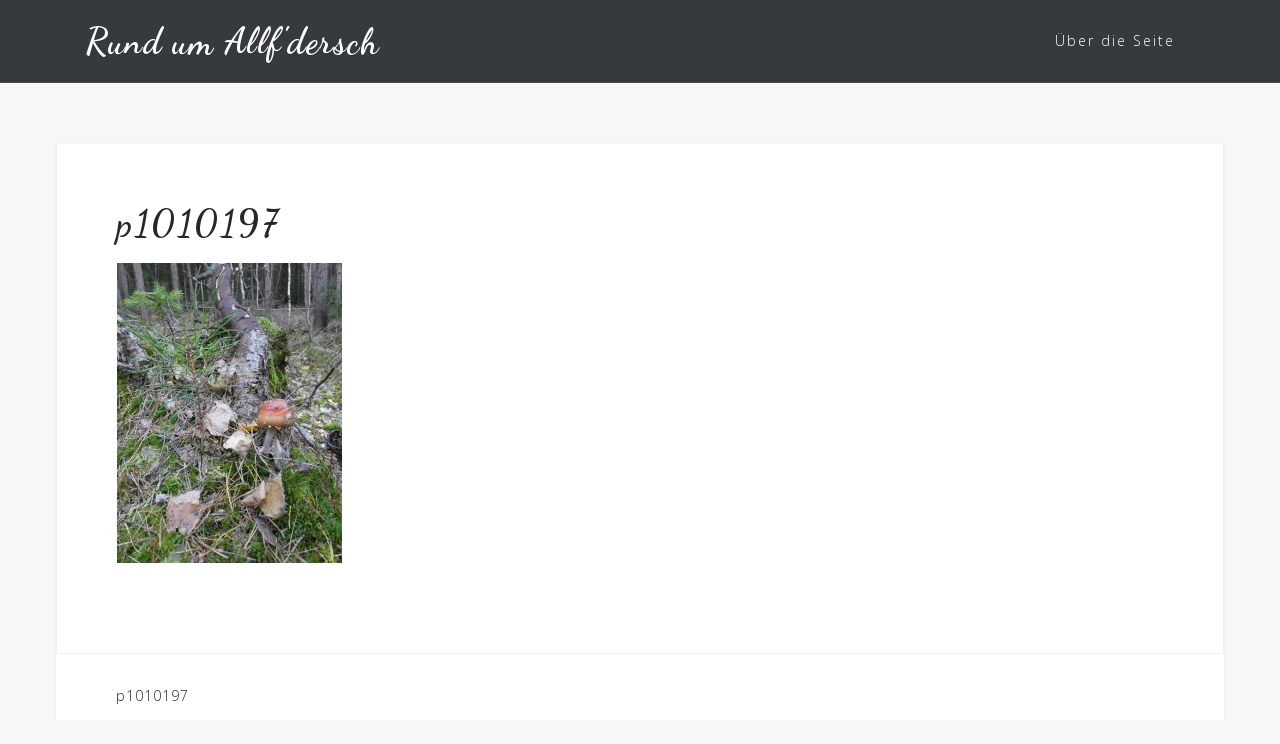

--- FILE ---
content_type: text/html; charset=utf-8
request_url: https://www.google.com/recaptcha/api2/anchor?ar=1&k=6LcGrBYUAAAAAGW5Y-6h4FHakjB0B9mkauDnbuZP&co=aHR0cDovL2FsbGZkZXJzY2guZGU6ODA.&hl=en&v=PoyoqOPhxBO7pBk68S4YbpHZ&theme=light&size=compact&anchor-ms=20000&execute-ms=30000&cb=mh5tcmrvop5d
body_size: 49503
content:
<!DOCTYPE HTML><html dir="ltr" lang="en"><head><meta http-equiv="Content-Type" content="text/html; charset=UTF-8">
<meta http-equiv="X-UA-Compatible" content="IE=edge">
<title>reCAPTCHA</title>
<style type="text/css">
/* cyrillic-ext */
@font-face {
  font-family: 'Roboto';
  font-style: normal;
  font-weight: 400;
  font-stretch: 100%;
  src: url(//fonts.gstatic.com/s/roboto/v48/KFO7CnqEu92Fr1ME7kSn66aGLdTylUAMa3GUBHMdazTgWw.woff2) format('woff2');
  unicode-range: U+0460-052F, U+1C80-1C8A, U+20B4, U+2DE0-2DFF, U+A640-A69F, U+FE2E-FE2F;
}
/* cyrillic */
@font-face {
  font-family: 'Roboto';
  font-style: normal;
  font-weight: 400;
  font-stretch: 100%;
  src: url(//fonts.gstatic.com/s/roboto/v48/KFO7CnqEu92Fr1ME7kSn66aGLdTylUAMa3iUBHMdazTgWw.woff2) format('woff2');
  unicode-range: U+0301, U+0400-045F, U+0490-0491, U+04B0-04B1, U+2116;
}
/* greek-ext */
@font-face {
  font-family: 'Roboto';
  font-style: normal;
  font-weight: 400;
  font-stretch: 100%;
  src: url(//fonts.gstatic.com/s/roboto/v48/KFO7CnqEu92Fr1ME7kSn66aGLdTylUAMa3CUBHMdazTgWw.woff2) format('woff2');
  unicode-range: U+1F00-1FFF;
}
/* greek */
@font-face {
  font-family: 'Roboto';
  font-style: normal;
  font-weight: 400;
  font-stretch: 100%;
  src: url(//fonts.gstatic.com/s/roboto/v48/KFO7CnqEu92Fr1ME7kSn66aGLdTylUAMa3-UBHMdazTgWw.woff2) format('woff2');
  unicode-range: U+0370-0377, U+037A-037F, U+0384-038A, U+038C, U+038E-03A1, U+03A3-03FF;
}
/* math */
@font-face {
  font-family: 'Roboto';
  font-style: normal;
  font-weight: 400;
  font-stretch: 100%;
  src: url(//fonts.gstatic.com/s/roboto/v48/KFO7CnqEu92Fr1ME7kSn66aGLdTylUAMawCUBHMdazTgWw.woff2) format('woff2');
  unicode-range: U+0302-0303, U+0305, U+0307-0308, U+0310, U+0312, U+0315, U+031A, U+0326-0327, U+032C, U+032F-0330, U+0332-0333, U+0338, U+033A, U+0346, U+034D, U+0391-03A1, U+03A3-03A9, U+03B1-03C9, U+03D1, U+03D5-03D6, U+03F0-03F1, U+03F4-03F5, U+2016-2017, U+2034-2038, U+203C, U+2040, U+2043, U+2047, U+2050, U+2057, U+205F, U+2070-2071, U+2074-208E, U+2090-209C, U+20D0-20DC, U+20E1, U+20E5-20EF, U+2100-2112, U+2114-2115, U+2117-2121, U+2123-214F, U+2190, U+2192, U+2194-21AE, U+21B0-21E5, U+21F1-21F2, U+21F4-2211, U+2213-2214, U+2216-22FF, U+2308-230B, U+2310, U+2319, U+231C-2321, U+2336-237A, U+237C, U+2395, U+239B-23B7, U+23D0, U+23DC-23E1, U+2474-2475, U+25AF, U+25B3, U+25B7, U+25BD, U+25C1, U+25CA, U+25CC, U+25FB, U+266D-266F, U+27C0-27FF, U+2900-2AFF, U+2B0E-2B11, U+2B30-2B4C, U+2BFE, U+3030, U+FF5B, U+FF5D, U+1D400-1D7FF, U+1EE00-1EEFF;
}
/* symbols */
@font-face {
  font-family: 'Roboto';
  font-style: normal;
  font-weight: 400;
  font-stretch: 100%;
  src: url(//fonts.gstatic.com/s/roboto/v48/KFO7CnqEu92Fr1ME7kSn66aGLdTylUAMaxKUBHMdazTgWw.woff2) format('woff2');
  unicode-range: U+0001-000C, U+000E-001F, U+007F-009F, U+20DD-20E0, U+20E2-20E4, U+2150-218F, U+2190, U+2192, U+2194-2199, U+21AF, U+21E6-21F0, U+21F3, U+2218-2219, U+2299, U+22C4-22C6, U+2300-243F, U+2440-244A, U+2460-24FF, U+25A0-27BF, U+2800-28FF, U+2921-2922, U+2981, U+29BF, U+29EB, U+2B00-2BFF, U+4DC0-4DFF, U+FFF9-FFFB, U+10140-1018E, U+10190-1019C, U+101A0, U+101D0-101FD, U+102E0-102FB, U+10E60-10E7E, U+1D2C0-1D2D3, U+1D2E0-1D37F, U+1F000-1F0FF, U+1F100-1F1AD, U+1F1E6-1F1FF, U+1F30D-1F30F, U+1F315, U+1F31C, U+1F31E, U+1F320-1F32C, U+1F336, U+1F378, U+1F37D, U+1F382, U+1F393-1F39F, U+1F3A7-1F3A8, U+1F3AC-1F3AF, U+1F3C2, U+1F3C4-1F3C6, U+1F3CA-1F3CE, U+1F3D4-1F3E0, U+1F3ED, U+1F3F1-1F3F3, U+1F3F5-1F3F7, U+1F408, U+1F415, U+1F41F, U+1F426, U+1F43F, U+1F441-1F442, U+1F444, U+1F446-1F449, U+1F44C-1F44E, U+1F453, U+1F46A, U+1F47D, U+1F4A3, U+1F4B0, U+1F4B3, U+1F4B9, U+1F4BB, U+1F4BF, U+1F4C8-1F4CB, U+1F4D6, U+1F4DA, U+1F4DF, U+1F4E3-1F4E6, U+1F4EA-1F4ED, U+1F4F7, U+1F4F9-1F4FB, U+1F4FD-1F4FE, U+1F503, U+1F507-1F50B, U+1F50D, U+1F512-1F513, U+1F53E-1F54A, U+1F54F-1F5FA, U+1F610, U+1F650-1F67F, U+1F687, U+1F68D, U+1F691, U+1F694, U+1F698, U+1F6AD, U+1F6B2, U+1F6B9-1F6BA, U+1F6BC, U+1F6C6-1F6CF, U+1F6D3-1F6D7, U+1F6E0-1F6EA, U+1F6F0-1F6F3, U+1F6F7-1F6FC, U+1F700-1F7FF, U+1F800-1F80B, U+1F810-1F847, U+1F850-1F859, U+1F860-1F887, U+1F890-1F8AD, U+1F8B0-1F8BB, U+1F8C0-1F8C1, U+1F900-1F90B, U+1F93B, U+1F946, U+1F984, U+1F996, U+1F9E9, U+1FA00-1FA6F, U+1FA70-1FA7C, U+1FA80-1FA89, U+1FA8F-1FAC6, U+1FACE-1FADC, U+1FADF-1FAE9, U+1FAF0-1FAF8, U+1FB00-1FBFF;
}
/* vietnamese */
@font-face {
  font-family: 'Roboto';
  font-style: normal;
  font-weight: 400;
  font-stretch: 100%;
  src: url(//fonts.gstatic.com/s/roboto/v48/KFO7CnqEu92Fr1ME7kSn66aGLdTylUAMa3OUBHMdazTgWw.woff2) format('woff2');
  unicode-range: U+0102-0103, U+0110-0111, U+0128-0129, U+0168-0169, U+01A0-01A1, U+01AF-01B0, U+0300-0301, U+0303-0304, U+0308-0309, U+0323, U+0329, U+1EA0-1EF9, U+20AB;
}
/* latin-ext */
@font-face {
  font-family: 'Roboto';
  font-style: normal;
  font-weight: 400;
  font-stretch: 100%;
  src: url(//fonts.gstatic.com/s/roboto/v48/KFO7CnqEu92Fr1ME7kSn66aGLdTylUAMa3KUBHMdazTgWw.woff2) format('woff2');
  unicode-range: U+0100-02BA, U+02BD-02C5, U+02C7-02CC, U+02CE-02D7, U+02DD-02FF, U+0304, U+0308, U+0329, U+1D00-1DBF, U+1E00-1E9F, U+1EF2-1EFF, U+2020, U+20A0-20AB, U+20AD-20C0, U+2113, U+2C60-2C7F, U+A720-A7FF;
}
/* latin */
@font-face {
  font-family: 'Roboto';
  font-style: normal;
  font-weight: 400;
  font-stretch: 100%;
  src: url(//fonts.gstatic.com/s/roboto/v48/KFO7CnqEu92Fr1ME7kSn66aGLdTylUAMa3yUBHMdazQ.woff2) format('woff2');
  unicode-range: U+0000-00FF, U+0131, U+0152-0153, U+02BB-02BC, U+02C6, U+02DA, U+02DC, U+0304, U+0308, U+0329, U+2000-206F, U+20AC, U+2122, U+2191, U+2193, U+2212, U+2215, U+FEFF, U+FFFD;
}
/* cyrillic-ext */
@font-face {
  font-family: 'Roboto';
  font-style: normal;
  font-weight: 500;
  font-stretch: 100%;
  src: url(//fonts.gstatic.com/s/roboto/v48/KFO7CnqEu92Fr1ME7kSn66aGLdTylUAMa3GUBHMdazTgWw.woff2) format('woff2');
  unicode-range: U+0460-052F, U+1C80-1C8A, U+20B4, U+2DE0-2DFF, U+A640-A69F, U+FE2E-FE2F;
}
/* cyrillic */
@font-face {
  font-family: 'Roboto';
  font-style: normal;
  font-weight: 500;
  font-stretch: 100%;
  src: url(//fonts.gstatic.com/s/roboto/v48/KFO7CnqEu92Fr1ME7kSn66aGLdTylUAMa3iUBHMdazTgWw.woff2) format('woff2');
  unicode-range: U+0301, U+0400-045F, U+0490-0491, U+04B0-04B1, U+2116;
}
/* greek-ext */
@font-face {
  font-family: 'Roboto';
  font-style: normal;
  font-weight: 500;
  font-stretch: 100%;
  src: url(//fonts.gstatic.com/s/roboto/v48/KFO7CnqEu92Fr1ME7kSn66aGLdTylUAMa3CUBHMdazTgWw.woff2) format('woff2');
  unicode-range: U+1F00-1FFF;
}
/* greek */
@font-face {
  font-family: 'Roboto';
  font-style: normal;
  font-weight: 500;
  font-stretch: 100%;
  src: url(//fonts.gstatic.com/s/roboto/v48/KFO7CnqEu92Fr1ME7kSn66aGLdTylUAMa3-UBHMdazTgWw.woff2) format('woff2');
  unicode-range: U+0370-0377, U+037A-037F, U+0384-038A, U+038C, U+038E-03A1, U+03A3-03FF;
}
/* math */
@font-face {
  font-family: 'Roboto';
  font-style: normal;
  font-weight: 500;
  font-stretch: 100%;
  src: url(//fonts.gstatic.com/s/roboto/v48/KFO7CnqEu92Fr1ME7kSn66aGLdTylUAMawCUBHMdazTgWw.woff2) format('woff2');
  unicode-range: U+0302-0303, U+0305, U+0307-0308, U+0310, U+0312, U+0315, U+031A, U+0326-0327, U+032C, U+032F-0330, U+0332-0333, U+0338, U+033A, U+0346, U+034D, U+0391-03A1, U+03A3-03A9, U+03B1-03C9, U+03D1, U+03D5-03D6, U+03F0-03F1, U+03F4-03F5, U+2016-2017, U+2034-2038, U+203C, U+2040, U+2043, U+2047, U+2050, U+2057, U+205F, U+2070-2071, U+2074-208E, U+2090-209C, U+20D0-20DC, U+20E1, U+20E5-20EF, U+2100-2112, U+2114-2115, U+2117-2121, U+2123-214F, U+2190, U+2192, U+2194-21AE, U+21B0-21E5, U+21F1-21F2, U+21F4-2211, U+2213-2214, U+2216-22FF, U+2308-230B, U+2310, U+2319, U+231C-2321, U+2336-237A, U+237C, U+2395, U+239B-23B7, U+23D0, U+23DC-23E1, U+2474-2475, U+25AF, U+25B3, U+25B7, U+25BD, U+25C1, U+25CA, U+25CC, U+25FB, U+266D-266F, U+27C0-27FF, U+2900-2AFF, U+2B0E-2B11, U+2B30-2B4C, U+2BFE, U+3030, U+FF5B, U+FF5D, U+1D400-1D7FF, U+1EE00-1EEFF;
}
/* symbols */
@font-face {
  font-family: 'Roboto';
  font-style: normal;
  font-weight: 500;
  font-stretch: 100%;
  src: url(//fonts.gstatic.com/s/roboto/v48/KFO7CnqEu92Fr1ME7kSn66aGLdTylUAMaxKUBHMdazTgWw.woff2) format('woff2');
  unicode-range: U+0001-000C, U+000E-001F, U+007F-009F, U+20DD-20E0, U+20E2-20E4, U+2150-218F, U+2190, U+2192, U+2194-2199, U+21AF, U+21E6-21F0, U+21F3, U+2218-2219, U+2299, U+22C4-22C6, U+2300-243F, U+2440-244A, U+2460-24FF, U+25A0-27BF, U+2800-28FF, U+2921-2922, U+2981, U+29BF, U+29EB, U+2B00-2BFF, U+4DC0-4DFF, U+FFF9-FFFB, U+10140-1018E, U+10190-1019C, U+101A0, U+101D0-101FD, U+102E0-102FB, U+10E60-10E7E, U+1D2C0-1D2D3, U+1D2E0-1D37F, U+1F000-1F0FF, U+1F100-1F1AD, U+1F1E6-1F1FF, U+1F30D-1F30F, U+1F315, U+1F31C, U+1F31E, U+1F320-1F32C, U+1F336, U+1F378, U+1F37D, U+1F382, U+1F393-1F39F, U+1F3A7-1F3A8, U+1F3AC-1F3AF, U+1F3C2, U+1F3C4-1F3C6, U+1F3CA-1F3CE, U+1F3D4-1F3E0, U+1F3ED, U+1F3F1-1F3F3, U+1F3F5-1F3F7, U+1F408, U+1F415, U+1F41F, U+1F426, U+1F43F, U+1F441-1F442, U+1F444, U+1F446-1F449, U+1F44C-1F44E, U+1F453, U+1F46A, U+1F47D, U+1F4A3, U+1F4B0, U+1F4B3, U+1F4B9, U+1F4BB, U+1F4BF, U+1F4C8-1F4CB, U+1F4D6, U+1F4DA, U+1F4DF, U+1F4E3-1F4E6, U+1F4EA-1F4ED, U+1F4F7, U+1F4F9-1F4FB, U+1F4FD-1F4FE, U+1F503, U+1F507-1F50B, U+1F50D, U+1F512-1F513, U+1F53E-1F54A, U+1F54F-1F5FA, U+1F610, U+1F650-1F67F, U+1F687, U+1F68D, U+1F691, U+1F694, U+1F698, U+1F6AD, U+1F6B2, U+1F6B9-1F6BA, U+1F6BC, U+1F6C6-1F6CF, U+1F6D3-1F6D7, U+1F6E0-1F6EA, U+1F6F0-1F6F3, U+1F6F7-1F6FC, U+1F700-1F7FF, U+1F800-1F80B, U+1F810-1F847, U+1F850-1F859, U+1F860-1F887, U+1F890-1F8AD, U+1F8B0-1F8BB, U+1F8C0-1F8C1, U+1F900-1F90B, U+1F93B, U+1F946, U+1F984, U+1F996, U+1F9E9, U+1FA00-1FA6F, U+1FA70-1FA7C, U+1FA80-1FA89, U+1FA8F-1FAC6, U+1FACE-1FADC, U+1FADF-1FAE9, U+1FAF0-1FAF8, U+1FB00-1FBFF;
}
/* vietnamese */
@font-face {
  font-family: 'Roboto';
  font-style: normal;
  font-weight: 500;
  font-stretch: 100%;
  src: url(//fonts.gstatic.com/s/roboto/v48/KFO7CnqEu92Fr1ME7kSn66aGLdTylUAMa3OUBHMdazTgWw.woff2) format('woff2');
  unicode-range: U+0102-0103, U+0110-0111, U+0128-0129, U+0168-0169, U+01A0-01A1, U+01AF-01B0, U+0300-0301, U+0303-0304, U+0308-0309, U+0323, U+0329, U+1EA0-1EF9, U+20AB;
}
/* latin-ext */
@font-face {
  font-family: 'Roboto';
  font-style: normal;
  font-weight: 500;
  font-stretch: 100%;
  src: url(//fonts.gstatic.com/s/roboto/v48/KFO7CnqEu92Fr1ME7kSn66aGLdTylUAMa3KUBHMdazTgWw.woff2) format('woff2');
  unicode-range: U+0100-02BA, U+02BD-02C5, U+02C7-02CC, U+02CE-02D7, U+02DD-02FF, U+0304, U+0308, U+0329, U+1D00-1DBF, U+1E00-1E9F, U+1EF2-1EFF, U+2020, U+20A0-20AB, U+20AD-20C0, U+2113, U+2C60-2C7F, U+A720-A7FF;
}
/* latin */
@font-face {
  font-family: 'Roboto';
  font-style: normal;
  font-weight: 500;
  font-stretch: 100%;
  src: url(//fonts.gstatic.com/s/roboto/v48/KFO7CnqEu92Fr1ME7kSn66aGLdTylUAMa3yUBHMdazQ.woff2) format('woff2');
  unicode-range: U+0000-00FF, U+0131, U+0152-0153, U+02BB-02BC, U+02C6, U+02DA, U+02DC, U+0304, U+0308, U+0329, U+2000-206F, U+20AC, U+2122, U+2191, U+2193, U+2212, U+2215, U+FEFF, U+FFFD;
}
/* cyrillic-ext */
@font-face {
  font-family: 'Roboto';
  font-style: normal;
  font-weight: 900;
  font-stretch: 100%;
  src: url(//fonts.gstatic.com/s/roboto/v48/KFO7CnqEu92Fr1ME7kSn66aGLdTylUAMa3GUBHMdazTgWw.woff2) format('woff2');
  unicode-range: U+0460-052F, U+1C80-1C8A, U+20B4, U+2DE0-2DFF, U+A640-A69F, U+FE2E-FE2F;
}
/* cyrillic */
@font-face {
  font-family: 'Roboto';
  font-style: normal;
  font-weight: 900;
  font-stretch: 100%;
  src: url(//fonts.gstatic.com/s/roboto/v48/KFO7CnqEu92Fr1ME7kSn66aGLdTylUAMa3iUBHMdazTgWw.woff2) format('woff2');
  unicode-range: U+0301, U+0400-045F, U+0490-0491, U+04B0-04B1, U+2116;
}
/* greek-ext */
@font-face {
  font-family: 'Roboto';
  font-style: normal;
  font-weight: 900;
  font-stretch: 100%;
  src: url(//fonts.gstatic.com/s/roboto/v48/KFO7CnqEu92Fr1ME7kSn66aGLdTylUAMa3CUBHMdazTgWw.woff2) format('woff2');
  unicode-range: U+1F00-1FFF;
}
/* greek */
@font-face {
  font-family: 'Roboto';
  font-style: normal;
  font-weight: 900;
  font-stretch: 100%;
  src: url(//fonts.gstatic.com/s/roboto/v48/KFO7CnqEu92Fr1ME7kSn66aGLdTylUAMa3-UBHMdazTgWw.woff2) format('woff2');
  unicode-range: U+0370-0377, U+037A-037F, U+0384-038A, U+038C, U+038E-03A1, U+03A3-03FF;
}
/* math */
@font-face {
  font-family: 'Roboto';
  font-style: normal;
  font-weight: 900;
  font-stretch: 100%;
  src: url(//fonts.gstatic.com/s/roboto/v48/KFO7CnqEu92Fr1ME7kSn66aGLdTylUAMawCUBHMdazTgWw.woff2) format('woff2');
  unicode-range: U+0302-0303, U+0305, U+0307-0308, U+0310, U+0312, U+0315, U+031A, U+0326-0327, U+032C, U+032F-0330, U+0332-0333, U+0338, U+033A, U+0346, U+034D, U+0391-03A1, U+03A3-03A9, U+03B1-03C9, U+03D1, U+03D5-03D6, U+03F0-03F1, U+03F4-03F5, U+2016-2017, U+2034-2038, U+203C, U+2040, U+2043, U+2047, U+2050, U+2057, U+205F, U+2070-2071, U+2074-208E, U+2090-209C, U+20D0-20DC, U+20E1, U+20E5-20EF, U+2100-2112, U+2114-2115, U+2117-2121, U+2123-214F, U+2190, U+2192, U+2194-21AE, U+21B0-21E5, U+21F1-21F2, U+21F4-2211, U+2213-2214, U+2216-22FF, U+2308-230B, U+2310, U+2319, U+231C-2321, U+2336-237A, U+237C, U+2395, U+239B-23B7, U+23D0, U+23DC-23E1, U+2474-2475, U+25AF, U+25B3, U+25B7, U+25BD, U+25C1, U+25CA, U+25CC, U+25FB, U+266D-266F, U+27C0-27FF, U+2900-2AFF, U+2B0E-2B11, U+2B30-2B4C, U+2BFE, U+3030, U+FF5B, U+FF5D, U+1D400-1D7FF, U+1EE00-1EEFF;
}
/* symbols */
@font-face {
  font-family: 'Roboto';
  font-style: normal;
  font-weight: 900;
  font-stretch: 100%;
  src: url(//fonts.gstatic.com/s/roboto/v48/KFO7CnqEu92Fr1ME7kSn66aGLdTylUAMaxKUBHMdazTgWw.woff2) format('woff2');
  unicode-range: U+0001-000C, U+000E-001F, U+007F-009F, U+20DD-20E0, U+20E2-20E4, U+2150-218F, U+2190, U+2192, U+2194-2199, U+21AF, U+21E6-21F0, U+21F3, U+2218-2219, U+2299, U+22C4-22C6, U+2300-243F, U+2440-244A, U+2460-24FF, U+25A0-27BF, U+2800-28FF, U+2921-2922, U+2981, U+29BF, U+29EB, U+2B00-2BFF, U+4DC0-4DFF, U+FFF9-FFFB, U+10140-1018E, U+10190-1019C, U+101A0, U+101D0-101FD, U+102E0-102FB, U+10E60-10E7E, U+1D2C0-1D2D3, U+1D2E0-1D37F, U+1F000-1F0FF, U+1F100-1F1AD, U+1F1E6-1F1FF, U+1F30D-1F30F, U+1F315, U+1F31C, U+1F31E, U+1F320-1F32C, U+1F336, U+1F378, U+1F37D, U+1F382, U+1F393-1F39F, U+1F3A7-1F3A8, U+1F3AC-1F3AF, U+1F3C2, U+1F3C4-1F3C6, U+1F3CA-1F3CE, U+1F3D4-1F3E0, U+1F3ED, U+1F3F1-1F3F3, U+1F3F5-1F3F7, U+1F408, U+1F415, U+1F41F, U+1F426, U+1F43F, U+1F441-1F442, U+1F444, U+1F446-1F449, U+1F44C-1F44E, U+1F453, U+1F46A, U+1F47D, U+1F4A3, U+1F4B0, U+1F4B3, U+1F4B9, U+1F4BB, U+1F4BF, U+1F4C8-1F4CB, U+1F4D6, U+1F4DA, U+1F4DF, U+1F4E3-1F4E6, U+1F4EA-1F4ED, U+1F4F7, U+1F4F9-1F4FB, U+1F4FD-1F4FE, U+1F503, U+1F507-1F50B, U+1F50D, U+1F512-1F513, U+1F53E-1F54A, U+1F54F-1F5FA, U+1F610, U+1F650-1F67F, U+1F687, U+1F68D, U+1F691, U+1F694, U+1F698, U+1F6AD, U+1F6B2, U+1F6B9-1F6BA, U+1F6BC, U+1F6C6-1F6CF, U+1F6D3-1F6D7, U+1F6E0-1F6EA, U+1F6F0-1F6F3, U+1F6F7-1F6FC, U+1F700-1F7FF, U+1F800-1F80B, U+1F810-1F847, U+1F850-1F859, U+1F860-1F887, U+1F890-1F8AD, U+1F8B0-1F8BB, U+1F8C0-1F8C1, U+1F900-1F90B, U+1F93B, U+1F946, U+1F984, U+1F996, U+1F9E9, U+1FA00-1FA6F, U+1FA70-1FA7C, U+1FA80-1FA89, U+1FA8F-1FAC6, U+1FACE-1FADC, U+1FADF-1FAE9, U+1FAF0-1FAF8, U+1FB00-1FBFF;
}
/* vietnamese */
@font-face {
  font-family: 'Roboto';
  font-style: normal;
  font-weight: 900;
  font-stretch: 100%;
  src: url(//fonts.gstatic.com/s/roboto/v48/KFO7CnqEu92Fr1ME7kSn66aGLdTylUAMa3OUBHMdazTgWw.woff2) format('woff2');
  unicode-range: U+0102-0103, U+0110-0111, U+0128-0129, U+0168-0169, U+01A0-01A1, U+01AF-01B0, U+0300-0301, U+0303-0304, U+0308-0309, U+0323, U+0329, U+1EA0-1EF9, U+20AB;
}
/* latin-ext */
@font-face {
  font-family: 'Roboto';
  font-style: normal;
  font-weight: 900;
  font-stretch: 100%;
  src: url(//fonts.gstatic.com/s/roboto/v48/KFO7CnqEu92Fr1ME7kSn66aGLdTylUAMa3KUBHMdazTgWw.woff2) format('woff2');
  unicode-range: U+0100-02BA, U+02BD-02C5, U+02C7-02CC, U+02CE-02D7, U+02DD-02FF, U+0304, U+0308, U+0329, U+1D00-1DBF, U+1E00-1E9F, U+1EF2-1EFF, U+2020, U+20A0-20AB, U+20AD-20C0, U+2113, U+2C60-2C7F, U+A720-A7FF;
}
/* latin */
@font-face {
  font-family: 'Roboto';
  font-style: normal;
  font-weight: 900;
  font-stretch: 100%;
  src: url(//fonts.gstatic.com/s/roboto/v48/KFO7CnqEu92Fr1ME7kSn66aGLdTylUAMa3yUBHMdazQ.woff2) format('woff2');
  unicode-range: U+0000-00FF, U+0131, U+0152-0153, U+02BB-02BC, U+02C6, U+02DA, U+02DC, U+0304, U+0308, U+0329, U+2000-206F, U+20AC, U+2122, U+2191, U+2193, U+2212, U+2215, U+FEFF, U+FFFD;
}

</style>
<link rel="stylesheet" type="text/css" href="https://www.gstatic.com/recaptcha/releases/PoyoqOPhxBO7pBk68S4YbpHZ/styles__ltr.css">
<script nonce="7ymCKVQ1f9gcodXVLZdi7g" type="text/javascript">window['__recaptcha_api'] = 'https://www.google.com/recaptcha/api2/';</script>
<script type="text/javascript" src="https://www.gstatic.com/recaptcha/releases/PoyoqOPhxBO7pBk68S4YbpHZ/recaptcha__en.js" nonce="7ymCKVQ1f9gcodXVLZdi7g">
      
    </script></head>
<body><div id="rc-anchor-alert" class="rc-anchor-alert"></div>
<input type="hidden" id="recaptcha-token" value="[base64]">
<script type="text/javascript" nonce="7ymCKVQ1f9gcodXVLZdi7g">
      recaptcha.anchor.Main.init("[\x22ainput\x22,[\x22bgdata\x22,\x22\x22,\[base64]/[base64]/[base64]/[base64]/[base64]/[base64]/[base64]/[base64]/[base64]/[base64]\\u003d\x22,\[base64]\\u003d\\u003d\x22,\[base64]/CgcKQXcOowoDDvXHDqUbCtMOEwoQqWTtqw604GsKDC8OCw57DimIqccKLwo1XYcOewq/Dvh/[base64]/EnzDgXNvw691ZkfCiRbDp8OmVFJyS8KHCsKEwo/DqmJ/[base64]/DnMOUOcKrw7LDoBTDkMKASB/[base64]/DiH5oe3gYw69TWcK7w6VzdTrCoMO2XsKUFsOrI8KLaVdkXi/Dk3DDqcO+bsKqRcO8w4HCrBDCrsKOTA8QSkfCt8KVSz5dE0ImFcKqw5zDnQvCuhDDvBN2wpo6wpPDnSvCsht7YsO7wqvDuG7DhcKaDi3ChjlAwp7DuMOxwrN4woM0U8OJwpjDk8OsF1l/Qx/[base64]/DucOrIkV0WnPDgXIywpPDqTE9KMOxX8KZw53Dr8OJwo/CiMK0wpEPV8OXwqTCs8K+VMKVw5MGXcOkw4HCu8OMZMKKJjnCoSvCmcOEw6B4Vnt1QcKew5TCkcKIwrFSwqMKw5QswoBNwrMgw7dhV8KTJWATwpPDl8OqwrrCqMKHfDMzwo/CssOww7hHWTvCjcObw6JkXcK8VV1cN8OcBShxw7RMMsO0FyNTfcOfwqplNsK6az3CrlM0w41iwrnDvcOdw5HDhVvCkcKMIsKZwoLCjcOmZC/Cr8K4w4LCtkbCu2cXwo3DkwEjwoFQYjHCkcOHwoDDsVHCqUnCpsKTwo9vwqUMwqwwwrgCwpHDt2o6AsOtQMOqwqbClj5yw4JRwrI6MsOJw7DCiHbCu8KlAMOxX8KEwpzDnnnDkAkGwrTCuMOKwp0vwqNsw5HCisOqcybDoFpJA2zCnyzCpizCuzREAg/[base64]/CgErCv8ORw5zCpmVHECDCr8KKw6tJSsKlwqJtwqPDihzDshopw4Qzw4YOwoXDihNWw60lHsKIUCFKeDTDssOdSDvDuMOxwoZlwqNjw5PCgMOaw4AZWMO5w4sAcR/[base64]/FMKgwpjDhBAUVcOGwoYRw6bCnWwbUsO9w7QWwo3DnMKww5N5wok+E1RLw5gAIg3DtcKDwrsUwrjDtAV7woRGSHh6YGnDvUhrwrLDqsOMNsKHJMOGSC/CjMKAw4PDicKPw59EwqllMRvCtCbDlE5UwqPDrk8ABEHDtV1DUTAzw4jCjMK6w65owo/[base64]/w7/Ck1Vvajhywq8uBMO+HlZdA8OTdcKbP3Fuw4fDv8K/[base64]/[base64]/[base64]/XRtew6Mnw4hqwpE/w7rDonfDuMKdw6QpeMKtMh7DlgwJw7zDo8OiX2l/bsOjXcOgZ3fDqMKlEzVjw7kxJcKOTcKhOxBPHcOmw6PDoHJdwpgtwqzCrVPCnx3DlmMyZy3CvMOQwp7DtMKdRlrDg8OxSxZqLiN6wojCksKCTsOyaTrCn8KxKCRHRXhWw4w/SsKkw4TCtMO2woNZf8O/A2AQwp/CjitGVsOrwpTCgVsEdC1uw5PDu8ODNMOJw47CpE5ZIsKYWn7DhnrCl0IMw4YQMcOLAcO9w7/DpGTDpRMyT8KqwpAjfsOdw5fDmsKRwqxNd2cBwqzCg8OIfiJdZBLDnhwhbcOmf8KSBGBqw7/DsC3DicO7dcORS8OkGcOxdsOPDMO1wr4Kw49lG0PDlydDa0XDiAzCvVI1wpxrPANtXmU0HiHCi8K+QMO6L8KZw7vDny/CuifDtcOMw53Dv2psw6jCocOnw4YuGcKddsONwp7CkhbCpCLDtD8OZMKBSHvDux5XM8Kiw7UWw7BrT8KMTAoEw6/CnzpLYDQgw4XDrsKzIC7Cr8OVwrfCiMOZw6MMWEFnwpXDv8Klw7Voe8Kuwr7DqMKDIcKUw7PCuMKzwpvCi1RgdMK6w4V9w6BBFMKdwqvCocKyMCrCo8OpUw7CjsK0BG7CtMKnwrfCjnDDuz/CpsODw54ZwqXCgcKpGnfDkhzCiVDDusOkwpvDjR/Dhlcow4ErKcKgXsO+wrnDoBrDuxDDjxPDuD0sDncnwpc+w5jCqFgdGcOhJMOYw4xWTDURw6wcd2fCmBPDkMO/w5/DosK1woEhwpRxw7xrVcOHwoAjwozDgsOew75aw7fDpsK8fsOlLMOrGMK2aS5+wqNAwqZ+AsObwokOYgfDjsKVAMKTayrCv8O6wo7Drg/CqMOyw5oJwpF+wr4rw5rCmwUFOMKrV2l8JsKYw4d6OToawofDgTPCpCZTw57DvUfDr3zCsk5Bw7wBw7/DtV0NdUXDrlHDgsK/w71ywqBYFcOowpfDgkPDkcKOwrJ/w5TCkMOVw6bCvX3DlcK7wqJHeMOmU3DCnsOjw58kXEFAwptYCcOMw53CvV7Dt8KIw77DihzCpsO2U2/Ds0jCkDvCsDJCEcKQI8KbMMKTdMKzw4d2QMKUdElswqZ+PcKmw7TDiAoOMX9ja3tlw5XDssKVw5s2asOLPRMyUSZ/OMKdA1R6AglYFyBLwpIWYcOVw7IywonDqsOQwqh8P31pOMKIwpt9wrTCpcK1SMOWb8Kmw5fCrMKDfHMKwrPDpMKEPcKRNMO5w7fCpcKZw49/SS1he8OzRwxdDEYnw73CsMKkcG5oSU1WIMKnwppdw6h7woQvwqc4w7XDqUAzE8OMw6UYUsOSwpbDgwouw4vDklXClMKNaHfCi8OqSms/w65sw5tAw6FsYsKYR8OXJVHCr8OEDcKycCoHdsOBwqkRw6hAKMOFRXRqwpPDlUdxJcKzfQjCiW7DucOew4TCqWQeacOEKcO6LgLDocOVPwTCucOYd0jCocKRXWvCk8KqHSnClFHDlwrCrz/Dg1fDj2IpwrrCocK8TcK/wqFgwoxzwqTCisK3O0MPMSNRwrLDisKgw6pfw5TCk27Dgzo3GhnDmcOGBUPDicK1DR/Dl8KfcUbCgCvDtMOLOB/CvC/DkcKWwo9ebcOcLXF4w4Fmw43CmMKqw413HVg3w6PDgMK9LMOTwrLDscOIw6RlwpgFMRZleB7ChMKOMX7DncO/wpnCgULCi0nCvcOoAcOZw49UwonCjW55HTUTw67CjxjDn8Ouw5/[base64]/wo7CnsKNwoh0P8OzQsKlworCqcKTw7J/woDDlxfCtMKSwr4tSC5SPRUswr/CpcKfS8OTW8K0CC3CgjnCmMKbw6YFwqYNIcOtBR1QwrrCucKvHCtCbx3DlsKTUlHChEVfUsKjBcKfQ1gQw5/DucKYw6rDrzkfesOHw4zCgMKLwr8Nw4lxw65ywrzDvcO/VMO+GMOWw74Nw50TAsK2Ck0tw5jCvgQew6TDtwQdwqnDklfCn1cyw5HCr8O/w55hNzfDosOPwo4ZO8O/fMK7w4IpG8OcLmIicFvDi8K4ccO5PMOTGwx5UcONFMK4Yxd/aQPDtMOswoBuW8OkZVYMTnN7w6TCjcK0f03DpgLDuAHDnhXCvMKAwq4eIMKKwpnDkRXDgMOpdxvCoFcSSFN+SMKvN8KPcB/CuC96w7UqMwbDncKBw5bCi8K5AQI5w5rDsX5XQy/CrcKfwrHCssOCw63DhsKTw7nChcO7wpVwcm7Cq8OKEHsiDcOHw4Aaw7vDoMOZw6DDrVfDi8K7wpHCssKAwoxdVcK7LDXDs8KBesKxGMKIwq/DpFBEw5Jfw5lyC8KSTTrCksKlw5zCgVXDncO/[base64]/DlzNfKxZxdC8qFHUwwoQAw5MEwqfCisKTCMK9w7rCokc3MC4jWcOHWxrDj8KVwrXDgsKAf1jCsMOWNSXDksKGNinDtXhXw5/CjlIQwrPDkxpgJFPDp8KhcFIlXzdgwrvCs04KKAQ4wrhlMMKFwqMEdsKtwqMyw6AkUsOvwonDuV41wrvDrCzCosOBal/[base64]/[base64]/Vk4nwqzCmkDDpsOKHyTCksKLYsKAFsKEVmHCl8KKwrbDtsKQIRfCplvDsEM6w4DCk8KNw7vCvMKdwql3ZSDCl8Kkwrx3F8KRw4PDsQ/CusOEwqfDs0tsa8KKwo55IcKZwpbCllhvERXDlxQmwqjCgcKTwo9ccCLDiRZkw5jDplMmJlnCpFpoS8OkwpFkFsOAYip1w7bDrsKow6HDocOew5LDi0nDvMKQwpjCk1LDkcORw7DCkMOjwrJTNCjCm8KFw6fDksKaBzcWWmXDlcOtwok/[base64]/[base64]/ClcKhfcOLNH/DtMKWKcKTwpA7YDnDusO3w5EOXMKqwovDsRkWAMOOIsK6wqPCjsK1H3DCtcKFDMKUw6HDuyLCpTPDlsO4KAYfwoXDtsOgaDs3w6BrwrcCJsOFwq14D8KPwpjDjwjChgoYFMKHw6DCpn9Jw6DDvQBEw45tw4Q0w61nClTDkBHCvV3ChsOROsO5TMOhw7/DkcKHwocYwrHDqsKQK8Ofw6pPw7lpEjMvf0cywpfCksObJzbDscKdCsKDCcKDHWLCuMO2w4DDgUUaTgnDscK8ZMOLw5MGRTfDqEVqw4HDiTDCil3Dm8OSU8OsSFnCnx/CoRDDh8Onw6bCrcKNwqrDqjs7wq7Do8KDBsOqw7lWQcKVdsK7w68xK8KMwqtKSsKewrfCsWwLdBTCiMK1ZQtbw753w6HChsK9YsKMwrBEwqjCv8KHEl8pDcKZI8OIwrPCqHrCiMKvw7HCoMObIsOcwo7DtMKdETXCgcKrEcOAwo0yVAtYFsKIw5RdJMO+wpXCsi/DkMKWRwnDlWvDmcKTFcKnw7vDk8K0w4Faw7JYwrAIw4VSwp3DiUYVw6nDpsOcMm53w7dswpgiw4Jqw71YBsO5wqPCnS8DKMKXEMKIw4nDjcKXETXCj2nCg8O8NMKJU0jCmsOOw4vDh8ORTX7Ds18/wpIKw6fCkHBpwpQtZQHCj8KBHsKIwpvCijkew7giPDzCvivCuyg8PcOhNUTDkyLCl2jDl8KgLcKHcF/DjsORBj4oZ8KIcG7Cj8KHTMOsfsOgwrBmbwLDl8KwB8ONC8OBwrnDt8KPw4XDrkbCsWcxNMOFWGXDn8KCwqMVwo/CqcODwobCuAsjwpwQwr7DtXnDoCNLNQJuNMOKw63DucO8BcKPS8KyZMObcS5wTxRlL8KtwqZNbALDtsKtwqLCgCZ4w6nCrwpqNsKgGiTDh8Kow6fDhsOObwZbPcKGWVHClyNow4rCocKXdsObwo3DkC3Cgj7DmW/DqizCvcOSw5fDm8Kewp8rw6TDl1HDkcK/KgJXw5dewonCuMOAwrvCgcO6wqlfwpnCtMKDDUvDuUvDi1BAPcOYcMO4J0VWMjjDlXAfw5c3wq/Cs2o1wo51w7tXGw/DlsKOwpnDhcOoaMOnNsOEKALDjHbDiGHCmMKjEmLCtcOBGWg/wrvCvXnCm8KOwpPDmW/[base64]/CtVBdTjh/[base64]/DoHxtwrMGOxIMwrBYwrPDrMOScAkew7Nyw7rDqcOLH8KMw7xBw44uKcKjwqoqwp/[base64]/DhcKvwp5COEDDgRHCgMOAw4TDuRXDmsOOPhjDo8K/FsKDa8KTw7/CoTDCr8OKw4rDtQTCmMOhwpzDl8KEwqldw5UBXMOfcjbCn8OCwpbCoGLCnsO7wrjDniNCZ8ODw7HDnRPCsXnCi8KpPU7DpxjCs8OEQXXCkGwxWMK6wojDriIKWFDChsKxw7wUcFcXwoXDkCrDk0N/UVxCw5fCpSkWXCRhLhLCm3RGw5/DvnDCjCrDkcKQwpnDjmkewppJKMOTw67Ds8OmwqPDuxgSw6t/w7nDvMKwJ3I9wrbDuMOYwpPCuTnDkcOrLVAjwpJtC1Iew4fDmUwHwqRbwo8hcMKrYAY/wp18EMOwwqQkF8KswpLDm8Obwpkaw4PClsOSSsKHw4/DhsOGP8OqYsKvw5gwwr/DqTpHN3DCkw4vARrDmMKxwo3DlMOewobCkMKewqbCn2lIw4HDqcKxw6TDrhNFAMOYWBJVf3/Djm/DixjCg8OuZcOzakYyJMKbw69pe8K0M8ODwrIYNMKFwrzDlMO6w7oaYGAHY3M4wp3Clg0dG8KwWVDDhcOkWlPDrS/DhMKzw5ghw4jDp8Odwoc6acKaw4sPwr/CkUTCksKGwowVbMKYeDLDl8KWTA9aw7oXT0LClcKww5zDjsKPwo0GR8KOBQkTw7c3wphiw7XDtkIgbsO4w7zDhMK6wrjCmMKUwpPDsA4cwr3DkMOzw59QMMKWwq5Xw6rDtVrCucK+wr3CqXcTw5xAwqnCpxHCtcKjw7h/eMO5wp/DhcOtaTLCuB9dw6nCvWJbMcOmwrAYYVfCksOCenzCtsKlTcOIS8KVBcK8fCnCksO9wrvDjMKyw5zDvnNFw7I9wo5twoM3EsKlwpMNeW/ChsOaOUHDvxN6IVgwVwzDu8KJw4XDp8OpwrXCtgjDqhRgYS/[base64]/CkjZ6w7IBwp/Di8KKWB4vwp/CkU0KJgBXw7zDjMKRNMOpw6LDs8K3w67Dj8Onw7krwrlBbjF1UcKtwofDnVduw5jDpsOQPsKpwp/DhsOTwq7Cs8Opw6DDssKFwq3Dkg3DsGvCncKqwq1BIcO+wrQjHXjDsyxeMBfCp8Kcd8KQQMKUw6fDrysZfsKtcEDDr8KeZMKgwpdVwotewrtZJ8Oawo1JUsKaS3FGw6hgw5bDvT3Dpx8xNibCsGTDtwNGw6kJw7nCpHgIwq/DisKnwqArOF/DvXLCs8OvNH/Dl8O/wrYgIsOBwpvDpS08w7EUwrvCpsOjw6stw4RjGVHCixYgwpd/[base64]/[base64]/wqTDvQdowqAEVSgKw61Ew6RFX8KrM8OYw5PCqMKew4NLw5XDncKuwprDgMKERHPDg17DoAgaLS98Wm/Cg8OnRsOOcsKoBMOBIcOPYsKvGMOzw6jCgVwzdMOCMUUWwqXCu0LCgsKswoLDojHDuDUew4M5wrzCsUkYw4PDoMK4wq/Dq1jDlWnDuxLChVY8w5PCpUpVF8KVWRvDpsOBLsK9w7vCoBoXUcKiF0zCj2XColUawpR0w4TChSXDhFzDkw7ChEBdScOwNMKrI8OgfVLDksOtwqlvw7PDv8OkwovCm8OewpvDk8OrwpvDssOfw7sXSXppSH/CgsOIGjVmwo8uw6YywrbCtyrCi8KyD0bCqSrCo13Cg29hW3HDlhMNQDEbw4R/w7o4NifDisOCw43DncK4PSprw6F8OMKXw5sVw4VVU8KjwoXCmxM9w5hWwq/DuiN2w5FwwoPDrDDDiEPCgcOTw6XCmMKGNMO0wqLDmHIiwrwTwoN9wphsZsOVw5xzC1FCKRrCklTCjcOxwqHCjFjDm8OMABTDqMOiw5XCmMOCwoHCtcKVw7Riwpkuwp1ZQWRSw54uw4QtwqLDnQ3CnXhBOQxZwqLDugtFw6bDnMO3w7zDuyMMaMK/w6ErwrDCu8OeScKCahfCrj/CpkDDriNtw7p5wrnDuSJ6PMOiScKtKcKTwr9XEVhlCSvDu8K2S0g/wqPCpQfCvgXCk8OAYcK3w7IvwqdUwoUjw4XCjCPCgTdNZAFubFDCty3DkynDlQJsHsOvwqlHw6jDjRjCqcKuwqLDocKaYEzCvsKlwpc+wqfCn8O7w6wDT8OJA8Ouw7vChcKtwpJzw4tCPcKlwp/DncOEGsK8wqxuAMOjwr1KawDDmSzDlcOBVsO3S8O4w6/DkgYnAcO0TcKvw755w4J0wrZtwoI6PsOec23Ch29mw4IZQ0p9E0zChcKcwpgYeMOAw6HDlsOjw4pbBzxbN8K8w4FFw5EGBAQYHHnCl8KAAXPDq8O/w78zCDjCkcKywonCvkvDsxTDkcKKZknDokc4LVTDisOVw53CicKXScOwPWFIwpkIw6/Dk8Oow4DDmQ8gYmNGUBZtw6FxwosXw7AaQsKiwqRMwpQIwq7CtsOzHcKoAB5HaWLDlcO/w6sNDcKBwoA+XMKowp9oGsOHJsOvdcKnKsKxw7nDiSzDpcK7YktIYMODw4R0woDCm258HMK4w6U5ZDjCjSR6Nl4iGhXDj8Otwr/CgyLCl8OCwp8Qw4UMwoAyPcKIw614w40fw7zDklVwHsKBw4Uyw5Ykwr3CjE41N3jDqsOxVzcmw4nClsOMw4HCtk/[base64]/w7fDksKUDsK1RsO+woE+YcKvWcOmwpZdwqXDgMOYwoPDvEjDisKPWwsBUMK8wr3DosO/[base64]/[base64]/DrMK1wqXCgnsFw786AHlfwrTDn2DCqsKAw6YSwpZfNXXCu8OGfMOxUAYHHcOOw6DCvj7DnF7Cn8K+dcOzw4lDw5XCvAxtw70fwozDrcOraQQ0w4doY8KlF8OJIjRCw6fCssOzejVTwp/[base64]/DiFdNS8Kgw7DDjDPClAIZMsKzwoNGSsOSQTfCrsOcw7hDFcOneQXCr8Orw7rDssOSwpDDjCnCvH5FaC0LwqXDhcOsH8OMdEIGcMOXw4RBwoHCg8OvwozDgsKewqvDsMKTNmnCiXcRwpd1wofDksOdOkbChCd/w7cZw6bCjMKbwojCi2xkwo/Cjzh+woV4NgfDq8Opw4jCp8OsIgFOfWxFwoXCgsOGHAHDphFywrXDuFBbw7LDlcORXxXDmkbCp1XCuAzCqcKtacKuwrIvP8KFfMKow5QOXcKywpA+HMK+wrJqQBDCjMKTS8Onw5xwwrhFHcKUwqPDoMOYwrfCqcOWeUJZVl5JwqwtW3HChHl2w47Clzx0UG/CmMK8Gxd6HG/DrsKdw6g2w5jCtk7DkUnCgibChsOeKmx5Okl6a3gbc8Krw60YNhw5D8OHRMOGRsOZwo4xAH1hfThuwobCgcOGQ1g5HG/CksK+w7hiw7TDjhdKw4cmVg8TVMKgwoYkJ8KWfUV6wqPDgcKxwoc8wqIrw6sBDcO2w5jCs8OWEcO0fSdow7zCq8O/w7/DtEbDmCzDsMKsbcOyGF0Kw4rCh8K5wq9xPiJtw7TDqQ7CssOcVcKJwp9ifwvDvDrCv0JnwqBAX05Dw4gOw7jCpsK2QEjCnWzDvsOaeBjDnyrDv8OxwqJywpDDssOyCXnDm0sRGjfDqsOAwrnDn8KJwpUGVMOMXcK/wrl/OBY6WsOJwrw4woVhVzJnHB4aIMOaw7lIICoEbSvCv8OqIsK/wpLDiGLCvcKkVgbDrhjDkUgEacOVw7JQw63CrcKYwpxxw79Sw6QQKGYkNUgOPF/[base64]/w5rCqT53XcOXw4TDjcOYEWbDp8OmwqJdwojDhcO9CcONw6bCi8O3wrvCpcOtw7vCtMOVdcONw7/[base64]/CpzHCoCJ1wo3CpcORwqYlw5Q6L8Ocwo0LFENUbcKYVg7CrDnCt8O3wr4+woBpwpXCkFXCsg4bUUo/[base64]/DcKwbMKATmdRwr7Cj8OpdsKDRMKQPnMyw6rCnBYFHhYZwobCkT3DjMKOw7TChizCnsOTeiDCjsKST8Kfwo3ClAs/f8KdcMOXcMK4ScO8wqPCs3nCgMKiRGUAwpplL8OeNVBAHcKNEcKmw5nDgcOiwpLChcOcLcK2ZT5nw7jCksK5w75AwrDDnWjDkcOHw5/CpgrCjhjCsUMyw5LCsVMpw7zCrxHDuWNkwq3Do2LDgcOWCWLCgsOgw7ZSdMKsZEE7BMKGw7Ftw4/DtMKgw4XCjhpfcsO4w6bCmMK8wopAwpcDccK0dUHDgW3DicKIwo3CpsKlwoZdwrHDhX/Cpj7Ck8Kuw4F9X29dKQXCiG3Coz7CocK/w5/[base64]/[base64]/[base64]/VyFDTcOKw5AEwoPChHtaYMOHwrDCu8OkAxtDFsKmw61JwoDCtsK1DlzCu27Cq8KSw4hMw5TDr8KGdsKXEh3DnsOsF1fCl8KLw6zCiMOJwpEZw6vCkMK/[base64]/CkwAtw5x7wqbCjcO9Dz10w7YJwrbCr8O7w5FRKljDrsODJMOJA8KUA0gxYQUWMsOvw7oDCifCh8KMXMKcQMKYw6XCg8OxwohDP8K6J8KxEUhWX8KJXsKQGMKZw6UpPcKmwojDpMO6binDtl7DscK/D8Kbwo0Fw6vDlcO+w4TCmsK0DmnDo8OoH2nCgMKFw5/CrcK0GXLCu8KyccKtw6kIwqXCh8OibhvCvCR/WcKBwqbCil7Co3x7Q3rCqsO8FH/[base64]/CMOuw5/DnDLCgG5Qw6QxwofClDvDlFrCgMO+PsObwo89DG/Cv8OLRsKtQsKIY8OccsKwM8KGw7nCjXdew5R1XGY5w59JwrFBMlcSWcKUA8Opwo/DqsK6CAnCl2lsIzjCjBLDrU/CsMKcP8KfE0/CgCVfasKzwq/[base64]/[base64]/Cr8KfK8K1flpvbcKLwptiQMOtAQVfecO9bx/CkAkKwqRIQcKiM0fCkijCr8KfDMOhw7rDln/DujLCgDJ5NsKuw4fCgEJdTXHCnsKjEMKYw7tqw4lXw7nCgsKiO1Y/E01aOcOVWMOxAMOCS8OmTh1/[base64]/Du8OUwp4nfXM1wrbCrHM3CXddwr5gScKKbcOKElJjRsKkCTzDhUvCjRIGJT55e8OMw4zCq2pOw4QYAEUEwo1mRG/[base64]/DqMKBwqXCnlVQAcOiwrzCqMOPTcO5w53DuXxYw7jDmF4Pw4k6N8KdC2zClVdwBsOmEMKfKMKgw5MKw5g7NMOuwrzCq8KLZQXDtcKtw6DDhcKaw59/wr08XFMKwpbDgk0vDcKRc8K6TcO1w58pU2bCl1JiHGlBwpXCjMKww7BJY8KQLDV/[base64]/VcOnw47DssK0w5nCqcKxc3rCulrChsO6d8KCw5wiwo7CnsOAwqBNw69WSmknw7LCnsO+A8OIw6VowpLDlF/Cp03CvMO6w4XCvcOdd8KywqQpwqrCk8ORwpFywrnDmjXCpjjDpnMKwozCpW/CmhRHesKOaMOWw7BTw7/DmMOPCsKeUURpbMOQwrnDrcO9wozCqsKHwovDn8KxIsOZD2LChVLDgcKpwpfCiMO1w47Cr8KoDcO4wp0uUWUydV/DscKlH8OlwppJw5I4w4jDjcKWw7o0wqfDpsKbUsKYw7tvw6slBsO/[base64]/woMoXkXDiFHCuwfDqhbDs05Gwr0nS8KKw4UQw4l2N2PCgsKIEsKew5rCjFLDuCFUw4nDhlbDuE7CrsOzw4PClRQ9IEDDjcOnwpVGwrlEFcKkO0LCnMKDworDoEAUGGnChsOgw7BeT1TDq8OXw7puw4jDpMKNXXpKGMK7w7lyw6/CkMO2C8OXw6DCoMKWwpNfXCE1wprCkQXDnsKTw7XCisKNDcO6wq/CmCBvw7XChUI8w53Cu3gJwpIAwqXDtk82wr0Xw6vClcKHVQ/DsGbCqXTCrR88w4bDkFXDgjXDt0vCk8Kuw47Cv342bsKBwrPDpw8MwobDlRzCqAHCrMK0IMKvcXfDiMOnw6zDqmzDlyU0w5plw7zDrMKpKsKORcKTW8OYwrJCw5tswp4fwoo6w5/DtXPDqcKpw67DgsO+w4fCm8OSw6xJAgXDu2BXw54aKsO/w7ZjCsOIJgULwrFRwrApwpfDvWbCnzjDnGjCpzckQV14bsKwICDCkcOfw7lPEMOZX8OXw5rDijnCqMKHRMKsw4RMwqQsOAYAw5dTwqwyI8Koa8OoVGhqwoPDssO0woHClMOVUcOPw7vDisOBa8K3GVTDrQXDugvCgUnDtsKnwoDDoMOTw6/CsQpfMQAkecO4w4LCgQhIwqUVeBXDkDnDosOgwovCrBvDiXjCl8KMwrvDusKqw5DDkX51DMOWZsKQQBTDklvDs2nDpcOGXhTChQ9TwpFUw5/Cv8OuM1JCwpQHw6vCn2bDnn7DkivDjMOjcBHCq2kQOk4qw6liwoLCgsOndT1Zw5lnSHYnaHkBH3/DhsKOwqnDu3bDhEVWFTVDwqfDj07DrQ7CoMKCAEXDlMKRZRfCjsKiNncjICl4KF9OGEbDkh1Xwo1Bwo9PMsO4WMKCw47Dt0tHM8OBGUfCm8KDw5DCg8OXwo7CgsOuw4/[base64]/ChsOXTyQWwp/[base64]/DvcOdKMORw6FQEncVFcKCTHPDvXrCpW/ClMK2dwF2wod+w5gMw5XCqSldw5PClsKNwoUBQcOawp/[base64]/Cr0RrFcOBw40/[base64]/YMOXV8OPfsOtFyfDt20KO8KMTsOiwprDg2J3E8OfwpxgACTClcKBwo7DgcOSJVNLwqbCrE7CvD9kw4tuw7d/wrDCuj0Mw5kMwoZDw7/CpsKkwrNFUSJ+IX0ALlbCnF7CncO0wrFJw7FrF8Kbwrw8TjZQwoImwonDqcO1woJsPCHDuMKWE8KYdcKEw6DDm8KrOU3Ctn4rAcOGU8O9wpHDuX8AEnsvJ8O/BMO+O8K4w5hKwrHCksOSNADClcKawp5iwpwMw4TCu0AUw60mZR1sw5/CnEYZe2YFwqLDnlgRbmzDvsO9ehPDisOywoU3w5ZKIcONfT13e8OIAARLw65nw6URw6PDiMOywq0sMwdlwq9hF8OXwpHCg0E+VRoRw6UUCW/DrMKpwp8AwoRcwpXDocKSwqYqwohtw4DDtMOEw5XCr1LDm8KDUDZnIgNpwoR8wp5te8Ojw7nDi1csIA/DlMKhwrxcwq4IVMKtw4NHZGjCgSF0wpwhwrrCmynDvgcxw4bDvVXChz/[base64]/[base64]/[base64]/wqAdwp0OVVbDscOfQAFwLsK0wpjCvxt9w5lhCWU9HBPDr1zCtMO4wpXDocOxDxDDn8Kmw43DosKeITJZPxvDqMO7b2DDsSABwpMAw7RlMCrDsMO6wpgNKVNaW8Ksw4J+U8Kpw6p3G1BXOz/Ds1MicMO7wotOw5bDvk/CpcOcwpQ6Z8KOWlVMB0EkwpjDgsOQecKww5bCnQBVSEvCrFkGwrdMw7DCk31uehdLwq/DtyESWVcXKMOFJMOXw5YLw47DtyDDkF9FwrXDrWo2w63CqB4aFMOLwrEBw77Dk8OCwp/Cp8KAL8Kpw4/[base64]/[base64]/CtMOQUcKYQG/DoxzDsMOyJg/CkSTCucKxaMKpbXsnYxxnKmvCksKnw4s0wqdSYxchw5PDn8KSwozDg8K1w4DDiAkbOMOpETTDnARlw5DChsKFbsKdwqXDqgLDgMOWwopJMsK6wo/DjcObYCowZcKNw5nCkFIqRB9Hw7zDjcKow406YxHCqsKsw4HDhMKYwrDCoh8ww7V6w57CmRzDvsOATW5XClYEw41oVMKdw7IpW1zDo8OPwofDvXYHO8KpAMKnw4Qhw7pHBsKWG2rCgjYfU8Olw7h5w4IkbHxowp09cn3ChG/ChMKQwoQQGcK/bhrCuMO8w5bDoCDCq8K0woXDusOPXMKifmvCr8K/[base64]/[base64]/DmDQYSMKFQMKxJsOhwrkgRcOxw6jDti03Gz4iBcOgWcK8wqIsO0rCq1kGIsK+wrvDiALCiCNBwpzCiADCgsK+wrXCmQwqA0sKFcKFwrkLEMKUwqrCr8KlwpnCjSAjw4lQKF13A8Osw5XCqWk8c8Khw6HCp197FlbCkCpJT8O6DMKhTh7DncO5ZsK/[base64]/[base64]/[base64]/[base64]/cQzCpcKONzhnO8OfUULDosO4ADrDjcKawqzDk8OTH8O8EMKvQU86JzfDi8KzDiHCg8KDw4/[base64]/WMOQQzd+U8KVN2MPw6fDlQMDCcKBw74dwqHChMOUwojDrMKSw4XCgkLCt0vCpsOqFnc6GHN5wp3Din7Dq37DtAjCiMKdwoU/wqYewpNbfmsNehLClAcgwqUTwptiw5HDv3bDhBTDoMOvIVF4wqPDosOkw6nDmibDq8KSVsOuw7NwwqIkfixycsKUw4fDlcO/wqrCr8KtHsO7VxPDkzpawrjCqMOGPMKvwo1Gw4NZG8OJw50hdSPCn8Kvwo1dfMOEIXrDvMKMT2ZxKFpCczvCo3tUbXbDjcOaV1VlZ8KcXMOow4PDuTHCq8OywrQBw6bCh0/[base64]/CnsKWw57CpFQSw5NvwqTDvy7Ds1k9w4/DowHCmsK6w7A/[base64]/Dq3jCvxk9w6PDk8O3wptmT8OTw7fCtSHCrBvCunx/CMKJw5HCoF3Cn8OROsKBE8K8w7QhwohAJkR9GlPCrsOXEy7Ch8OUwrLCgsORFmAFcMOsw5grwobCokBxaCVdwr04w6MMPCV0XsOiw6c/Cg\\u003d\\u003d\x22],null,[\x22conf\x22,null,\x226LcGrBYUAAAAAGW5Y-6h4FHakjB0B9mkauDnbuZP\x22,0,null,null,null,1,[21,125,63,73,95,87,41,43,42,83,102,105,109,121],[1017145,594],0,null,null,null,null,0,null,0,1,700,1,null,0,\[base64]/76lBhnEnQkZnOKMAhk\\u003d\x22,0,0,null,null,1,null,0,0,null,null,null,0],\x22http://allfdersch.de:80\x22,null,[2,1,1],null,null,null,0,3600,[\x22https://www.google.com/intl/en/policies/privacy/\x22,\x22https://www.google.com/intl/en/policies/terms/\x22],\x228sqJ5JyIhZbz6L1JU+r8OHTx10qkgf9j3QnVakz1NFc\\u003d\x22,0,0,null,1,1768755871200,0,0,[46,68,40,243,129],null,[146,253,127],\x22RC-lRE5RDbb-GZDoQ\x22,null,null,null,null,null,\x220dAFcWeA7Ht9mb2Ncur0anYCx1uh9OQRLYf0OLyZQbc8kjZy_m3moL1sNpRxCyFGpZjFTQ-PxutDfZgbo3T4-mkwV9QjvuTmPq4w\x22,1768838671259]");
    </script></body></html>

--- FILE ---
content_type: text/css
request_url: http://allfdersch.de/wp-content/themes/sven/style.css?ver=6.0.11
body_size: 134
content:
/*
Theme Name: Sven
Description: A Child Theme of Astrid
Template: astrid
Version: 5.0.0
*/

@import url(../astrid/style.css);



--- FILE ---
content_type: text/plain
request_url: https://www.google-analytics.com/j/collect?v=1&_v=j102&a=571082251&t=pageview&_s=1&dl=http%3A%2F%2Fallfdersch.de%2Fp1010197%2F&ul=en-us%40posix&dt=p1010197%20-%20Rund%20um%20Allf%27dersch&sr=1280x720&vp=1280x720&_u=IEBAAEABAAAAACAAI~&jid=172464566&gjid=660563998&cid=1560315629.1768752270&tid=UA-85394628-1&_gid=2058790821.1768752270&_r=1&_slc=1&z=1716688997
body_size: -449
content:
2,cG-2Z4PQ234ZP